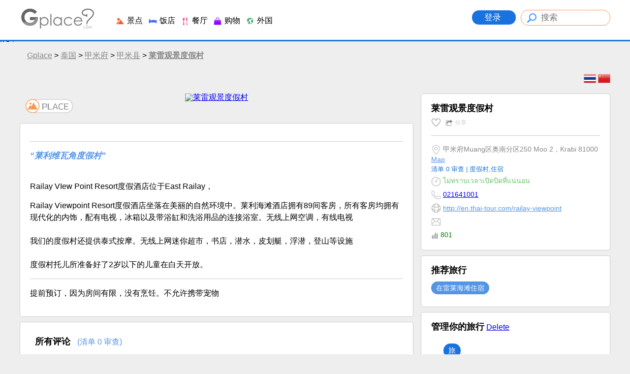

--- FILE ---
content_type: text/html
request_url: https://cn.gplace.com/146
body_size: 83504
content:
<!DOCTYPE html PUBLIC "-//W3C//DTD XHTML 1.0 Strict//EN" "http://www.w3.org/TR/xhtml1/DTD/xhtml1-strict.dtd">
<html xmlns="http://www.w3.org/1999/xhtml" xml:lang="th" lang="th">
<head>
	
	<meta http-equiv="Content-Type" content="text/html; charset=utf-8" />
	<meta name="viewport" content="width=device-width, initial-scale=1.0, maximum-scale=1.0, user-scalable=no">
	
	<title>莱利观点住宿住宿度假住宿住宿（莱利住宿VIew住宿点住宿度假村）住宿住宿 - 便宜的住宿预订！酒店住宿</title>
	<meta name="keywords" content=" 莱利观景台，莱利观景度假村，莱利观景度假村Agoda，莱利观景度假村，Pantip，莱利观景度假村，住宿，酒店">
	<meta name="description" content="莱利观点住宿住宿，住宿，住宿，住宿（莱利，住宿，住宿，住宿，住宿，住宿，度假村），住宿，酒店住宿">
	
	<meta name="author" content="Gplace" />
	<meta name="robots" content="index,follow" />
	<link rel="canonical" href="https://www.gplace.com/146" />
	
	
	<meta name="fb:app_id" property="fb:app_id" content="192465927554707" />
	<meta name="og:url" property="og:url" content="https://cn.gplace.com/146" />
	<meta name="og:title" property="og:title" content="莱利观点住宿住宿度假住宿住宿（莱利住宿VIew住宿点住宿度假村）住宿住宿 - 便宜的住宿预订！酒店住宿"/>
	<meta name="og:description" property="og:description" content="莱利观点住宿住宿，住宿，住宿，住宿（莱利，住宿，住宿，住宿，住宿，住宿，度假村），住宿，酒店住宿" />	
	<meta name="og:site_name" property="og:site_name" content="Gplace"/>
	<meta name="og:image" property="og:image" content="https://www.gplace.com/include/img_res/http://www.chuwab.com/images/hotel/1/10/1210/bimg_20160616142403.jpg"/>
	
	
	<link rel="SHORTCUT ICON" href="https://www.gplace.com/include/v2/img/favicon.png">
	<link rel="stylesheet" type="text/css" href="https://www.gplace.com/include/v2/css/main.css" />
	<link rel="stylesheet" type="text/css" href="https://www.gplace.com/include/v2/css/style.css?v=" />
	<link rel="stylesheet" type="text/css" href="https://www.gplace.com/include/v2/css/jquery-ui.css" />
	<link rel="stylesheet" type="text/css" href="https://www.gplace.com/include/v2/css/jquery.fancybox.css" />
	<link rel="stylesheet" type="text/css" href="https://www.gplace.com/include/v2/css/swiper.min.css" />

	<style type="text/css">
		.detail	ul {
			list-style: disc;
			margin-left: 25px;
			margin-top: 5px;
		}
		.detail p {
			margin: 15px 0;
		}
		.detail table {
			margin: 0 auto;
		}	
		.detail table,tr,th,td {
			border: 1px solid;
		}
		.detail th,td {
			padding: 5px 7px;	
		}
		.div_tb_dt {
			overflow-x: auto;
			-webkit-overflow-scrolling: touch;
		}
		.tour_cw {
			border: 1px solid #CCC;
			background-color: #FFF;
			-webkit-border-radius: 5px;
			-moz-border-radius: 5px;
			border-radius: 5px;
			padding: 20px;
			margin-top: 10px;	
		}
		.tour_cw img{
			width:340px;
			margin-bottom: 5px;
		}
	</style>
</head>
<body>
	
	<div id="header">
	<div class="header_a">
		<div class="header_b">
			<div style="float:left;">
				<!--<img src="https://www.gplace.com/include/v2/img/ribbon_for_victims_symbol.png" class="logo"/>-->
				<a href="https://cn.gplace.com/">
					<img src="https://www.gplace.com/include/v2/img/logo_gplace.png" alt="gplace" class="logo" style="filter: grayscale(100%);"/>
				</a>
			</div>
			<div class="menu_right">
									<a class="btn_login" href="https://cn.gplace.com/loginv2" rel="nofollow">
						登录					</a>
								
				<form method="get" action="https://cn.gplace.com/search" style="display: inline-block;">
					<input type="text" class="search_head" name="s" placeholder="搜索" value=""/>
				</form>
			</div>
			<div class="clear_div_mobile"></div>
			<div class="menu_link_header show_pc" style="float:left;margin-left:40px;padding-top:5px;">
				<ul>
					<li>
						<a href="javascript:void(0)" class="menu_c" id="1">
							<img src="https://www.gplace.com/include/v2/img/icon-cat/3.png"/>
							景点						</a>
					</li>
					<li>
						<a href="javascript:void(0)" class="menu_c" id="2">
							<img src="https://www.gplace.com/include/v2/img/icon-cat/4.png"/>
							饭店						</a>
					</li>
					<li>
						<a href="javascript:void(0)" class="menu_c" id="3">
							<img src="https://www.gplace.com/include/v2/img/icon-cat/1.png"/>
							餐厅						</a>
					</li>
					<li>
						<a href="javascript:void(0)" class="menu_c" id="4">
							<img src="https://www.gplace.com/include/v2/img/icon-cat/5.png"/>
							购物						</a>
					</li>
					<li>
						<a href="javascript:void(0)" class="menu_c" id="5">
							<img src="https://www.gplace.com/include/v2/img/icon-cat/2.png"/>
							外国						</a>
					</li>
					<!--
					<li>
						<a href="https://cn.gplace.com/blog">
							<img src="https://www.gplace.com/include/v2/img/icon-cat/6.png"/>
							博客						</a>
					</li>
					-->
					<li class="placenear" style="display:none;">
						<a href="https://cn.gplace.com/placenear" class="placenearurl">
							<img src="https://www.gplace.com/include/v2/img/icon/icon_gplace_address.png"/>
							附近的地方						</a>
					</li>
				</ul>
			</div>
			<div class="menu_link_header show_mobile" style="float:left;margin-left:10px;padding-top:5px;">
				<ul>
					<li>
						<a href="javascript:void(0)" class="menu_c" id="1">
							<img src="https://www.gplace.com/include/v2/img/icon-cat/11.png" style="width: 33px;">
						</a>
					</li>
					<li>
						<a href="javascript:void(0)" class="menu_c" id="2">
							<img src="https://www.gplace.com/include/v2/img/icon-cat/22.png" style="width: 33px;">
						</a>
					</li>
					<li>
						<a href="javascript:void(0)" class="menu_c" id="3">
							<img src="https://www.gplace.com/include/v2/img/icon-cat/33.png" style="width: 33px;">
						</a>
					</li>
					<li>
						<a href="javascript:void(0)" class="menu_c" id="4">
							<img src="https://www.gplace.com/include/v2/img/icon-cat/44.png" style="width: 33px;">
						</a>
					</li>
					<li>
						<a href="javascript:void(0)" class="menu_c" id="5">
							<img src="https://www.gplace.com/include/v2/img/icon-cat/55.png" style="width: 33px;">
						</a>
					</li>
					<li>
						<a href="https://cn.gplace.com/blog">
							<img src="https://www.gplace.com/include/v2/img/icon-cat/66.png" style="width: 30px;">
						</a>
					</li>
					<li class="placenear" style="display:none;">
						<a href="https://cn.gplace.com/placenear" class="placenearurl">
							<img src="https://www.gplace.com/include/v2/img/icon/icon_gplace_address.png" style="width: 30px;">
						</a>
					</li>
					<li class="placenear" style="display:none;">
						<a href="https://cn.gplace.com/placenear" class="gasnearurl">
							<img src="https://www.gplace.com/include/v2/img/icon-cat/gas.png" style="width: 30px;">
						</a>
					</li>
				</ul>
			</div>
			
			<div class="clear"></div>
			
						<div class="menu menu-1">
				<img src="https://www.gplace.com/include/v2/img/arrowup.png" alt="" class="lang_arrowup"/>
																					<div class="item_part_cat">
							<h4>北部</h4>
							<ul>
																	<li style="float:left;"><a href="https://cn.gplace.com/p8-南奔/36" title="南奔">南奔</a></li>
																	<li style="float:left;"><a href="https://cn.gplace.com/p7-南邦府/36" title="南邦府">南邦府</a></li>
																	<li style="float:left;"><a href="https://cn.gplace.com/p5-帕/36" title="帕">帕</a></li>
																	<li style="float:left;"><a href="https://cn.gplace.com/p4-帕尧/36" title="帕尧">帕尧</a></li>
																	<li style="float:left;"><a href="https://cn.gplace.com/p37-披集/36" title="披集">披集</a></li>
																	<li style="float:left;"><a href="https://cn.gplace.com/p3-楠府/36" title="楠府">楠府</a></li>
																	<li style="float:left;"><a href="https://cn.gplace.com/p1-清莱府/36" title="清莱府">清莱府</a></li>
																	<li style="float:left;"><a href="https://cn.gplace.com/p2-清迈府/36" title="清迈府">清迈府</a></li>
																	<li style="float:left;"><a href="https://cn.gplace.com/p6-湄宏顺府/36" title="湄宏顺府">湄宏顺府</a></li>
																	<li style="float:left;"><a href="https://cn.gplace.com/p29-甘烹碧府/36" title="甘烹碧府">甘烹碧府</a></li>
																	<li style="float:left;"><a href="https://cn.gplace.com/p38-皮沙努洛克省/36" title="皮沙努洛克省">皮沙努洛克省</a></li>
																	<li style="float:left;"><a href="https://cn.gplace.com/p39-碧差汶/36" title="碧差汶">碧差汶</a></li>
																	<li style="float:left;"><a href="https://cn.gplace.com/p9-程逸/36" title="程逸">程逸</a></li>
																	<li style="float:left;"><a href="https://cn.gplace.com/p45-素可泰/36" title="素可泰">素可泰</a></li>
																	<li style="float:left;"><a href="https://cn.gplace.com/p58-达府/36" title="达府">达府</a></li>
																	<li style="float:left;"><a href="https://cn.gplace.com/p33-那空沙旺/36" title="那空沙旺">那空沙旺</a></li>
															</ul>
						</div>
												<div class="item_part_cat">
							<h4>东北</h4>
							<ul>
																	<li style="float:left;"><a href="https://cn.gplace.com/p27-乌汶府/36" title="乌汶府">乌汶府</a></li>
																	<li style="float:left;"><a href="https://cn.gplace.com/p26-乌隆他尼府/36" title="乌隆他尼府">乌隆他尼府</a></li>
																	<li style="float:left;"><a href="https://cn.gplace.com/p10-加拉信/36" title="加拉信">加拉信</a></li>
																	<li style="float:left;"><a href="https://cn.gplace.com/p14-呵叻/36" title="呵叻">呵叻</a></li>
																	<li style="float:left;"><a href="https://cn.gplace.com/p23-四色菊/36" title="四色菊">四色菊</a></li>
																	<li style="float:left;"><a href="https://cn.gplace.com/p11-孔敬/36" title="孔敬">孔敬</a></li>
																	<li style="float:left;"><a href="https://cn.gplace.com/p28-安纳乍能府/36" title="安纳乍能府">安纳乍能府</a></li>
																	<li style="float:left;"><a href="https://cn.gplace.com/p24-廊开府/36" title="廊开府">廊开府</a></li>
																	<li style="float:left;"><a href="https://cn.gplace.com/p25-廊磨喃蒲府/36" title="廊磨喃蒲府">廊磨喃蒲府</a></li>
																	<li style="float:left;"><a href="https://cn.gplace.com/p15-武里南/36" title="武里南">武里南</a></li>
																	<li style="float:left;"><a href="https://cn.gplace.com/p77-汶干府/36" title="汶干府">汶干府</a></li>
																	<li style="float:left;"><a href="https://cn.gplace.com/p21-沙功那空/36" title="沙功那空">沙功那空</a></li>
																	<li style="float:left;"><a href="https://cn.gplace.com/p12-猜也蓬/36" title="猜也蓬">猜也蓬</a></li>
																	<li style="float:left;"><a href="https://cn.gplace.com/p16-玛哈沙拉堪/36" title="玛哈沙拉堪">玛哈沙拉堪</a></li>
																	<li style="float:left;"><a href="https://cn.gplace.com/p18-益梭通/36" title="益梭通">益梭通</a></li>
																	<li style="float:left;"><a href="https://cn.gplace.com/p22-素林府/36" title="素林府">素林府</a></li>
																	<li style="float:left;"><a href="https://cn.gplace.com/p19-罗逸/36" title="罗逸">罗逸</a></li>
																	<li style="float:left;"><a href="https://cn.gplace.com/p17-莫拉限/36" title="莫拉限">莫拉限</a></li>
																	<li style="float:left;"><a href="https://cn.gplace.com/p13-那空帕农/36" title="那空帕农">那空帕农</a></li>
																	<li style="float:left;"><a href="https://cn.gplace.com/p20-黎府/36" title="黎府">黎府</a></li>
															</ul>
						</div>
												<div class="item_part_cat">
							<h4>中部</h4>
							<ul>
																	<li style="float:left;"><a href="https://cn.gplace.com/p49-乌泰他尼府/36" title="乌泰他尼府">乌泰他尼府</a></li>
																	<li style="float:left;"><a href="https://cn.gplace.com/p59-佛丕府/36" title="佛丕府">佛丕府</a></li>
																	<li style="float:left;"><a href="https://cn.gplace.com/p32-佛统/36" title="佛统">佛统</a></li>
																	<li style="float:left;"><a href="https://cn.gplace.com/p44-信武里府/36" title="信武里府">信武里府</a></li>
																	<li style="float:left;"><a href="https://cn.gplace.com/p51-北柳府/36" title="北柳府">北柳府</a></li>
																	<li style="float:left;"><a href="https://cn.gplace.com/p41-北榄府/36" title="北榄府">北榄府</a></li>
																	<li style="float:left;"><a href="https://cn.gplace.com/p57-北碧府/36" title="北碧府">北碧府</a></li>
																	<li style="float:left;"><a href="https://cn.gplace.com/p40-华富里/36" title="华富里">华富里</a></li>
																	<li style="float:left;"><a href="https://cn.gplace.com/p60-叻丕府/36" title="叻丕府">叻丕府</a></li>
																	<li style="float:left;"><a href="https://cn.gplace.com/p42-夜功府/36" title="夜功府">夜功府</a></li>
																	<li style="float:left;"><a href="https://cn.gplace.com/p36-大城府/36" title="大城府">大城府</a></li>
																	<li style="float:left;"><a href="https://cn.gplace.com/p35-巴吞他尼/36" title="巴吞他尼">巴吞他尼</a></li>
																	<li style="float:left;"><a href="https://cn.gplace.com/p54-巴真府/36" title="巴真府">巴真府</a></li>
																	<li style="float:left;"><a href="https://cn.gplace.com/p34-暖武里/36" title="暖武里">暖武里</a></li>
																	<li style="float:left;"><a href="https://cn.gplace.com/p76-曼谷/36" title="曼谷">曼谷</a></li>
																	<li style="float:left;"><a href="https://cn.gplace.com/p47-沙拉武里府/36" title="沙拉武里府">沙拉武里府</a></li>
																	<li style="float:left;"><a href="https://cn.gplace.com/p56-沙缴府/36" title="沙缴府">沙缴府</a></li>
																	<li style="float:left;"><a href="https://cn.gplace.com/p30-猜纳府/36" title="猜纳府">猜纳府</a></li>
																	<li style="float:left;"><a href="https://cn.gplace.com/p61-班武里府/36" title="班武里府">班武里府</a></li>
																	<li style="float:left;"><a href="https://cn.gplace.com/p46-素攀武里府/36" title="素攀武里府">素攀武里府</a></li>
																	<li style="float:left;"><a href="https://cn.gplace.com/p48-红统府/36" title="红统府">红统府</a></li>
																	<li style="float:left;"><a href="https://cn.gplace.com/p31-那空那育/36" title="那空那育">那空那育</a></li>
																	<li style="float:left;"><a href="https://cn.gplace.com/p43-龙仔厝府/36" title="龙仔厝府">龙仔厝府</a></li>
															</ul>
						</div>
												<div class="item_part_cat">
							<h4>东部</h4>
							<ul>
																	<li style="float:left;"><a href="https://cn.gplace.com/p50-尖竹汶府/36" title="尖竹汶府">尖竹汶府</a></li>
																	<li style="float:left;"><a href="https://cn.gplace.com/p52-春武里府/36" title="春武里府">春武里府</a></li>
																	<li style="float:left;"><a href="https://cn.gplace.com/p55-罗勇府/36" title="罗勇府">罗勇府</a></li>
																	<li style="float:left;"><a href="https://cn.gplace.com/p53-达叻府/36" title="达叻府">达叻府</a></li>
															</ul>
						</div>
												<div class="item_part_cat">
							<h4>南部</h4>
							<ul>
																	<li style="float:left;"><a href="https://cn.gplace.com/p69-博他仑府/36" title="博他仑府">博他仑府</a></li>
																	<li style="float:left;"><a href="https://cn.gplace.com/p73-宋卡府/36" title="宋卡府">宋卡府</a></li>
																	<li style="float:left;"><a href="https://cn.gplace.com/p67-巴达尼府/36" title="巴达尼府">巴达尼府</a></li>
																	<li style="float:left;"><a href="https://cn.gplace.com/p75-惹拉府/36" title="惹拉府">惹拉府</a></li>
																	<li style="float:left;"><a href="https://cn.gplace.com/p71-拉廊/36" title="拉廊">拉廊</a></li>
																	<li style="float:left;"><a href="https://cn.gplace.com/p68-攀牙府/36" title="攀牙府">攀牙府</a></li>
																	<li style="float:left;"><a href="https://cn.gplace.com/p63-春蓬府/36" title="春蓬府">春蓬府</a></li>
																	<li style="float:left;"><a href="https://cn.gplace.com/p70-普吉/36" title="普吉">普吉</a></li>
																	<li style="float:left;"><a href="https://cn.gplace.com/p72-沙敦/36" title="沙敦">沙敦</a></li>
																	<li style="float:left;"><a href="https://cn.gplace.com/p65-洛坤府/36" title="洛坤府">洛坤府</a></li>
																	<li style="float:left;"><a href="https://cn.gplace.com/p62-甲米府/36" title="甲米府">甲米府</a></li>
																	<li style="float:left;"><a href="https://cn.gplace.com/p74-素叻他尼府/36" title="素叻他尼府">素叻他尼府</a></li>
																	<li style="float:left;"><a href="https://cn.gplace.com/p64-董里府/36" title="董里府">董里府</a></li>
																	<li style="float:left;"><a href="https://cn.gplace.com/p66-那拉提瓦府/36" title="那拉提瓦府">那拉提瓦府</a></li>
															</ul>
						</div>
																			<div class="clear"></div>
			</div>
						<div class="menu menu-2">
				<img src="https://www.gplace.com/include/v2/img/arrowup.png" alt="" class="lang_arrowup"/>
																					<div class="item_part_cat">
							<h4>北部</h4>
							<ul>
																	<li style="float:left;"><a href="https://cn.gplace.com/p8-南奔/37" title="南奔">南奔</a></li>
																	<li style="float:left;"><a href="https://cn.gplace.com/p7-南邦府/37" title="南邦府">南邦府</a></li>
																	<li style="float:left;"><a href="https://cn.gplace.com/p5-帕/37" title="帕">帕</a></li>
																	<li style="float:left;"><a href="https://cn.gplace.com/p4-帕尧/37" title="帕尧">帕尧</a></li>
																	<li style="float:left;"><a href="https://cn.gplace.com/p37-披集/37" title="披集">披集</a></li>
																	<li style="float:left;"><a href="https://cn.gplace.com/p3-楠府/37" title="楠府">楠府</a></li>
																	<li style="float:left;"><a href="https://cn.gplace.com/p1-清莱府/37" title="清莱府">清莱府</a></li>
																	<li style="float:left;"><a href="https://cn.gplace.com/p2-清迈府/37" title="清迈府">清迈府</a></li>
																	<li style="float:left;"><a href="https://cn.gplace.com/p6-湄宏顺府/37" title="湄宏顺府">湄宏顺府</a></li>
																	<li style="float:left;"><a href="https://cn.gplace.com/p29-甘烹碧府/37" title="甘烹碧府">甘烹碧府</a></li>
																	<li style="float:left;"><a href="https://cn.gplace.com/p38-皮沙努洛克省/37" title="皮沙努洛克省">皮沙努洛克省</a></li>
																	<li style="float:left;"><a href="https://cn.gplace.com/p39-碧差汶/37" title="碧差汶">碧差汶</a></li>
																	<li style="float:left;"><a href="https://cn.gplace.com/p9-程逸/37" title="程逸">程逸</a></li>
																	<li style="float:left;"><a href="https://cn.gplace.com/p45-素可泰/37" title="素可泰">素可泰</a></li>
																	<li style="float:left;"><a href="https://cn.gplace.com/p58-达府/37" title="达府">达府</a></li>
																	<li style="float:left;"><a href="https://cn.gplace.com/p33-那空沙旺/37" title="那空沙旺">那空沙旺</a></li>
															</ul>
						</div>
												<div class="item_part_cat">
							<h4>东北</h4>
							<ul>
																	<li style="float:left;"><a href="https://cn.gplace.com/p27-乌汶府/37" title="乌汶府">乌汶府</a></li>
																	<li style="float:left;"><a href="https://cn.gplace.com/p26-乌隆他尼府/37" title="乌隆他尼府">乌隆他尼府</a></li>
																	<li style="float:left;"><a href="https://cn.gplace.com/p10-加拉信/37" title="加拉信">加拉信</a></li>
																	<li style="float:left;"><a href="https://cn.gplace.com/p14-呵叻/37" title="呵叻">呵叻</a></li>
																	<li style="float:left;"><a href="https://cn.gplace.com/p23-四色菊/37" title="四色菊">四色菊</a></li>
																	<li style="float:left;"><a href="https://cn.gplace.com/p11-孔敬/37" title="孔敬">孔敬</a></li>
																	<li style="float:left;"><a href="https://cn.gplace.com/p28-安纳乍能府/37" title="安纳乍能府">安纳乍能府</a></li>
																	<li style="float:left;"><a href="https://cn.gplace.com/p24-廊开府/37" title="廊开府">廊开府</a></li>
																	<li style="float:left;"><a href="https://cn.gplace.com/p25-廊磨喃蒲府/37" title="廊磨喃蒲府">廊磨喃蒲府</a></li>
																	<li style="float:left;"><a href="https://cn.gplace.com/p15-武里南/37" title="武里南">武里南</a></li>
																	<li style="float:left;"><a href="https://cn.gplace.com/p77-汶干府/37" title="汶干府">汶干府</a></li>
																	<li style="float:left;"><a href="https://cn.gplace.com/p21-沙功那空/37" title="沙功那空">沙功那空</a></li>
																	<li style="float:left;"><a href="https://cn.gplace.com/p12-猜也蓬/37" title="猜也蓬">猜也蓬</a></li>
																	<li style="float:left;"><a href="https://cn.gplace.com/p16-玛哈沙拉堪/37" title="玛哈沙拉堪">玛哈沙拉堪</a></li>
																	<li style="float:left;"><a href="https://cn.gplace.com/p18-益梭通/37" title="益梭通">益梭通</a></li>
																	<li style="float:left;"><a href="https://cn.gplace.com/p22-素林府/37" title="素林府">素林府</a></li>
																	<li style="float:left;"><a href="https://cn.gplace.com/p19-罗逸/37" title="罗逸">罗逸</a></li>
																	<li style="float:left;"><a href="https://cn.gplace.com/p17-莫拉限/37" title="莫拉限">莫拉限</a></li>
																	<li style="float:left;"><a href="https://cn.gplace.com/p13-那空帕农/37" title="那空帕农">那空帕农</a></li>
																	<li style="float:left;"><a href="https://cn.gplace.com/p20-黎府/37" title="黎府">黎府</a></li>
															</ul>
						</div>
												<div class="item_part_cat">
							<h4>中部</h4>
							<ul>
																	<li style="float:left;"><a href="https://cn.gplace.com/p49-乌泰他尼府/37" title="乌泰他尼府">乌泰他尼府</a></li>
																	<li style="float:left;"><a href="https://cn.gplace.com/p59-佛丕府/37" title="佛丕府">佛丕府</a></li>
																	<li style="float:left;"><a href="https://cn.gplace.com/p32-佛统/37" title="佛统">佛统</a></li>
																	<li style="float:left;"><a href="https://cn.gplace.com/p44-信武里府/37" title="信武里府">信武里府</a></li>
																	<li style="float:left;"><a href="https://cn.gplace.com/p51-北柳府/37" title="北柳府">北柳府</a></li>
																	<li style="float:left;"><a href="https://cn.gplace.com/p41-北榄府/37" title="北榄府">北榄府</a></li>
																	<li style="float:left;"><a href="https://cn.gplace.com/p57-北碧府/37" title="北碧府">北碧府</a></li>
																	<li style="float:left;"><a href="https://cn.gplace.com/p40-华富里/37" title="华富里">华富里</a></li>
																	<li style="float:left;"><a href="https://cn.gplace.com/p60-叻丕府/37" title="叻丕府">叻丕府</a></li>
																	<li style="float:left;"><a href="https://cn.gplace.com/p42-夜功府/37" title="夜功府">夜功府</a></li>
																	<li style="float:left;"><a href="https://cn.gplace.com/p36-大城府/37" title="大城府">大城府</a></li>
																	<li style="float:left;"><a href="https://cn.gplace.com/p35-巴吞他尼/37" title="巴吞他尼">巴吞他尼</a></li>
																	<li style="float:left;"><a href="https://cn.gplace.com/p54-巴真府/37" title="巴真府">巴真府</a></li>
																	<li style="float:left;"><a href="https://cn.gplace.com/p34-暖武里/37" title="暖武里">暖武里</a></li>
																	<li style="float:left;"><a href="https://cn.gplace.com/p76-曼谷/37" title="曼谷">曼谷</a></li>
																	<li style="float:left;"><a href="https://cn.gplace.com/p47-沙拉武里府/37" title="沙拉武里府">沙拉武里府</a></li>
																	<li style="float:left;"><a href="https://cn.gplace.com/p56-沙缴府/37" title="沙缴府">沙缴府</a></li>
																	<li style="float:left;"><a href="https://cn.gplace.com/p30-猜纳府/37" title="猜纳府">猜纳府</a></li>
																	<li style="float:left;"><a href="https://cn.gplace.com/p61-班武里府/37" title="班武里府">班武里府</a></li>
																	<li style="float:left;"><a href="https://cn.gplace.com/p46-素攀武里府/37" title="素攀武里府">素攀武里府</a></li>
																	<li style="float:left;"><a href="https://cn.gplace.com/p48-红统府/37" title="红统府">红统府</a></li>
																	<li style="float:left;"><a href="https://cn.gplace.com/p31-那空那育/37" title="那空那育">那空那育</a></li>
																	<li style="float:left;"><a href="https://cn.gplace.com/p43-龙仔厝府/37" title="龙仔厝府">龙仔厝府</a></li>
															</ul>
						</div>
												<div class="item_part_cat">
							<h4>东部</h4>
							<ul>
																	<li style="float:left;"><a href="https://cn.gplace.com/p50-尖竹汶府/37" title="尖竹汶府">尖竹汶府</a></li>
																	<li style="float:left;"><a href="https://cn.gplace.com/p52-春武里府/37" title="春武里府">春武里府</a></li>
																	<li style="float:left;"><a href="https://cn.gplace.com/p55-罗勇府/37" title="罗勇府">罗勇府</a></li>
																	<li style="float:left;"><a href="https://cn.gplace.com/p53-达叻府/37" title="达叻府">达叻府</a></li>
															</ul>
						</div>
												<div class="item_part_cat">
							<h4>南部</h4>
							<ul>
																	<li style="float:left;"><a href="https://cn.gplace.com/p69-博他仑府/37" title="博他仑府">博他仑府</a></li>
																	<li style="float:left;"><a href="https://cn.gplace.com/p73-宋卡府/37" title="宋卡府">宋卡府</a></li>
																	<li style="float:left;"><a href="https://cn.gplace.com/p67-巴达尼府/37" title="巴达尼府">巴达尼府</a></li>
																	<li style="float:left;"><a href="https://cn.gplace.com/p75-惹拉府/37" title="惹拉府">惹拉府</a></li>
																	<li style="float:left;"><a href="https://cn.gplace.com/p71-拉廊/37" title="拉廊">拉廊</a></li>
																	<li style="float:left;"><a href="https://cn.gplace.com/p68-攀牙府/37" title="攀牙府">攀牙府</a></li>
																	<li style="float:left;"><a href="https://cn.gplace.com/p63-春蓬府/37" title="春蓬府">春蓬府</a></li>
																	<li style="float:left;"><a href="https://cn.gplace.com/p70-普吉/37" title="普吉">普吉</a></li>
																	<li style="float:left;"><a href="https://cn.gplace.com/p72-沙敦/37" title="沙敦">沙敦</a></li>
																	<li style="float:left;"><a href="https://cn.gplace.com/p65-洛坤府/37" title="洛坤府">洛坤府</a></li>
																	<li style="float:left;"><a href="https://cn.gplace.com/p62-甲米府/37" title="甲米府">甲米府</a></li>
																	<li style="float:left;"><a href="https://cn.gplace.com/p74-素叻他尼府/37" title="素叻他尼府">素叻他尼府</a></li>
																	<li style="float:left;"><a href="https://cn.gplace.com/p64-董里府/37" title="董里府">董里府</a></li>
																	<li style="float:left;"><a href="https://cn.gplace.com/p66-那拉提瓦府/37" title="那拉提瓦府">那拉提瓦府</a></li>
															</ul>
						</div>
																			<div class="clear"></div>
			</div>
						<div class="menu menu-3">
				<img src="https://www.gplace.com/include/v2/img/arrowup.png" alt="" class="lang_arrowup"/>
																					<div class="item_part_cat">
							<h4>北部</h4>
							<ul>
																	<li style="float:left;"><a href="https://cn.gplace.com/p8-南奔/38" title="南奔">南奔</a></li>
																	<li style="float:left;"><a href="https://cn.gplace.com/p7-南邦府/38" title="南邦府">南邦府</a></li>
																	<li style="float:left;"><a href="https://cn.gplace.com/p5-帕/38" title="帕">帕</a></li>
																	<li style="float:left;"><a href="https://cn.gplace.com/p4-帕尧/38" title="帕尧">帕尧</a></li>
																	<li style="float:left;"><a href="https://cn.gplace.com/p37-披集/38" title="披集">披集</a></li>
																	<li style="float:left;"><a href="https://cn.gplace.com/p3-楠府/38" title="楠府">楠府</a></li>
																	<li style="float:left;"><a href="https://cn.gplace.com/p1-清莱府/38" title="清莱府">清莱府</a></li>
																	<li style="float:left;"><a href="https://cn.gplace.com/p2-清迈府/38" title="清迈府">清迈府</a></li>
																	<li style="float:left;"><a href="https://cn.gplace.com/p6-湄宏顺府/38" title="湄宏顺府">湄宏顺府</a></li>
																	<li style="float:left;"><a href="https://cn.gplace.com/p29-甘烹碧府/38" title="甘烹碧府">甘烹碧府</a></li>
																	<li style="float:left;"><a href="https://cn.gplace.com/p38-皮沙努洛克省/38" title="皮沙努洛克省">皮沙努洛克省</a></li>
																	<li style="float:left;"><a href="https://cn.gplace.com/p39-碧差汶/38" title="碧差汶">碧差汶</a></li>
																	<li style="float:left;"><a href="https://cn.gplace.com/p9-程逸/38" title="程逸">程逸</a></li>
																	<li style="float:left;"><a href="https://cn.gplace.com/p45-素可泰/38" title="素可泰">素可泰</a></li>
																	<li style="float:left;"><a href="https://cn.gplace.com/p58-达府/38" title="达府">达府</a></li>
																	<li style="float:left;"><a href="https://cn.gplace.com/p33-那空沙旺/38" title="那空沙旺">那空沙旺</a></li>
															</ul>
						</div>
												<div class="item_part_cat">
							<h4>东北</h4>
							<ul>
																	<li style="float:left;"><a href="https://cn.gplace.com/p27-乌汶府/38" title="乌汶府">乌汶府</a></li>
																	<li style="float:left;"><a href="https://cn.gplace.com/p26-乌隆他尼府/38" title="乌隆他尼府">乌隆他尼府</a></li>
																	<li style="float:left;"><a href="https://cn.gplace.com/p10-加拉信/38" title="加拉信">加拉信</a></li>
																	<li style="float:left;"><a href="https://cn.gplace.com/p14-呵叻/38" title="呵叻">呵叻</a></li>
																	<li style="float:left;"><a href="https://cn.gplace.com/p23-四色菊/38" title="四色菊">四色菊</a></li>
																	<li style="float:left;"><a href="https://cn.gplace.com/p11-孔敬/38" title="孔敬">孔敬</a></li>
																	<li style="float:left;"><a href="https://cn.gplace.com/p28-安纳乍能府/38" title="安纳乍能府">安纳乍能府</a></li>
																	<li style="float:left;"><a href="https://cn.gplace.com/p24-廊开府/38" title="廊开府">廊开府</a></li>
																	<li style="float:left;"><a href="https://cn.gplace.com/p25-廊磨喃蒲府/38" title="廊磨喃蒲府">廊磨喃蒲府</a></li>
																	<li style="float:left;"><a href="https://cn.gplace.com/p15-武里南/38" title="武里南">武里南</a></li>
																	<li style="float:left;"><a href="https://cn.gplace.com/p77-汶干府/38" title="汶干府">汶干府</a></li>
																	<li style="float:left;"><a href="https://cn.gplace.com/p21-沙功那空/38" title="沙功那空">沙功那空</a></li>
																	<li style="float:left;"><a href="https://cn.gplace.com/p12-猜也蓬/38" title="猜也蓬">猜也蓬</a></li>
																	<li style="float:left;"><a href="https://cn.gplace.com/p16-玛哈沙拉堪/38" title="玛哈沙拉堪">玛哈沙拉堪</a></li>
																	<li style="float:left;"><a href="https://cn.gplace.com/p18-益梭通/38" title="益梭通">益梭通</a></li>
																	<li style="float:left;"><a href="https://cn.gplace.com/p22-素林府/38" title="素林府">素林府</a></li>
																	<li style="float:left;"><a href="https://cn.gplace.com/p19-罗逸/38" title="罗逸">罗逸</a></li>
																	<li style="float:left;"><a href="https://cn.gplace.com/p17-莫拉限/38" title="莫拉限">莫拉限</a></li>
																	<li style="float:left;"><a href="https://cn.gplace.com/p13-那空帕农/38" title="那空帕农">那空帕农</a></li>
																	<li style="float:left;"><a href="https://cn.gplace.com/p20-黎府/38" title="黎府">黎府</a></li>
															</ul>
						</div>
												<div class="item_part_cat">
							<h4>中部</h4>
							<ul>
																	<li style="float:left;"><a href="https://cn.gplace.com/p49-乌泰他尼府/38" title="乌泰他尼府">乌泰他尼府</a></li>
																	<li style="float:left;"><a href="https://cn.gplace.com/p59-佛丕府/38" title="佛丕府">佛丕府</a></li>
																	<li style="float:left;"><a href="https://cn.gplace.com/p32-佛统/38" title="佛统">佛统</a></li>
																	<li style="float:left;"><a href="https://cn.gplace.com/p44-信武里府/38" title="信武里府">信武里府</a></li>
																	<li style="float:left;"><a href="https://cn.gplace.com/p51-北柳府/38" title="北柳府">北柳府</a></li>
																	<li style="float:left;"><a href="https://cn.gplace.com/p41-北榄府/38" title="北榄府">北榄府</a></li>
																	<li style="float:left;"><a href="https://cn.gplace.com/p57-北碧府/38" title="北碧府">北碧府</a></li>
																	<li style="float:left;"><a href="https://cn.gplace.com/p40-华富里/38" title="华富里">华富里</a></li>
																	<li style="float:left;"><a href="https://cn.gplace.com/p60-叻丕府/38" title="叻丕府">叻丕府</a></li>
																	<li style="float:left;"><a href="https://cn.gplace.com/p42-夜功府/38" title="夜功府">夜功府</a></li>
																	<li style="float:left;"><a href="https://cn.gplace.com/p36-大城府/38" title="大城府">大城府</a></li>
																	<li style="float:left;"><a href="https://cn.gplace.com/p35-巴吞他尼/38" title="巴吞他尼">巴吞他尼</a></li>
																	<li style="float:left;"><a href="https://cn.gplace.com/p54-巴真府/38" title="巴真府">巴真府</a></li>
																	<li style="float:left;"><a href="https://cn.gplace.com/p34-暖武里/38" title="暖武里">暖武里</a></li>
																	<li style="float:left;"><a href="https://cn.gplace.com/p76-曼谷/38" title="曼谷">曼谷</a></li>
																	<li style="float:left;"><a href="https://cn.gplace.com/p47-沙拉武里府/38" title="沙拉武里府">沙拉武里府</a></li>
																	<li style="float:left;"><a href="https://cn.gplace.com/p56-沙缴府/38" title="沙缴府">沙缴府</a></li>
																	<li style="float:left;"><a href="https://cn.gplace.com/p30-猜纳府/38" title="猜纳府">猜纳府</a></li>
																	<li style="float:left;"><a href="https://cn.gplace.com/p61-班武里府/38" title="班武里府">班武里府</a></li>
																	<li style="float:left;"><a href="https://cn.gplace.com/p46-素攀武里府/38" title="素攀武里府">素攀武里府</a></li>
																	<li style="float:left;"><a href="https://cn.gplace.com/p48-红统府/38" title="红统府">红统府</a></li>
																	<li style="float:left;"><a href="https://cn.gplace.com/p31-那空那育/38" title="那空那育">那空那育</a></li>
																	<li style="float:left;"><a href="https://cn.gplace.com/p43-龙仔厝府/38" title="龙仔厝府">龙仔厝府</a></li>
															</ul>
						</div>
												<div class="item_part_cat">
							<h4>东部</h4>
							<ul>
																	<li style="float:left;"><a href="https://cn.gplace.com/p50-尖竹汶府/38" title="尖竹汶府">尖竹汶府</a></li>
																	<li style="float:left;"><a href="https://cn.gplace.com/p52-春武里府/38" title="春武里府">春武里府</a></li>
																	<li style="float:left;"><a href="https://cn.gplace.com/p55-罗勇府/38" title="罗勇府">罗勇府</a></li>
																	<li style="float:left;"><a href="https://cn.gplace.com/p53-达叻府/38" title="达叻府">达叻府</a></li>
															</ul>
						</div>
												<div class="item_part_cat">
							<h4>南部</h4>
							<ul>
																	<li style="float:left;"><a href="https://cn.gplace.com/p69-博他仑府/38" title="博他仑府">博他仑府</a></li>
																	<li style="float:left;"><a href="https://cn.gplace.com/p73-宋卡府/38" title="宋卡府">宋卡府</a></li>
																	<li style="float:left;"><a href="https://cn.gplace.com/p67-巴达尼府/38" title="巴达尼府">巴达尼府</a></li>
																	<li style="float:left;"><a href="https://cn.gplace.com/p75-惹拉府/38" title="惹拉府">惹拉府</a></li>
																	<li style="float:left;"><a href="https://cn.gplace.com/p71-拉廊/38" title="拉廊">拉廊</a></li>
																	<li style="float:left;"><a href="https://cn.gplace.com/p68-攀牙府/38" title="攀牙府">攀牙府</a></li>
																	<li style="float:left;"><a href="https://cn.gplace.com/p63-春蓬府/38" title="春蓬府">春蓬府</a></li>
																	<li style="float:left;"><a href="https://cn.gplace.com/p70-普吉/38" title="普吉">普吉</a></li>
																	<li style="float:left;"><a href="https://cn.gplace.com/p72-沙敦/38" title="沙敦">沙敦</a></li>
																	<li style="float:left;"><a href="https://cn.gplace.com/p65-洛坤府/38" title="洛坤府">洛坤府</a></li>
																	<li style="float:left;"><a href="https://cn.gplace.com/p62-甲米府/38" title="甲米府">甲米府</a></li>
																	<li style="float:left;"><a href="https://cn.gplace.com/p74-素叻他尼府/38" title="素叻他尼府">素叻他尼府</a></li>
																	<li style="float:left;"><a href="https://cn.gplace.com/p64-董里府/38" title="董里府">董里府</a></li>
																	<li style="float:left;"><a href="https://cn.gplace.com/p66-那拉提瓦府/38" title="那拉提瓦府">那拉提瓦府</a></li>
															</ul>
						</div>
																			<div class="clear"></div>
			</div>
						<div class="menu menu-4">
				<img src="https://www.gplace.com/include/v2/img/arrowup.png" alt="" class="lang_arrowup"/>
																					<div class="item_part_cat">
							<h4>北部</h4>
							<ul>
																	<li style="float:left;"><a href="https://cn.gplace.com/p8-南奔/39" title="南奔">南奔</a></li>
																	<li style="float:left;"><a href="https://cn.gplace.com/p7-南邦府/39" title="南邦府">南邦府</a></li>
																	<li style="float:left;"><a href="https://cn.gplace.com/p5-帕/39" title="帕">帕</a></li>
																	<li style="float:left;"><a href="https://cn.gplace.com/p4-帕尧/39" title="帕尧">帕尧</a></li>
																	<li style="float:left;"><a href="https://cn.gplace.com/p37-披集/39" title="披集">披集</a></li>
																	<li style="float:left;"><a href="https://cn.gplace.com/p3-楠府/39" title="楠府">楠府</a></li>
																	<li style="float:left;"><a href="https://cn.gplace.com/p1-清莱府/39" title="清莱府">清莱府</a></li>
																	<li style="float:left;"><a href="https://cn.gplace.com/p2-清迈府/39" title="清迈府">清迈府</a></li>
																	<li style="float:left;"><a href="https://cn.gplace.com/p6-湄宏顺府/39" title="湄宏顺府">湄宏顺府</a></li>
																	<li style="float:left;"><a href="https://cn.gplace.com/p29-甘烹碧府/39" title="甘烹碧府">甘烹碧府</a></li>
																	<li style="float:left;"><a href="https://cn.gplace.com/p38-皮沙努洛克省/39" title="皮沙努洛克省">皮沙努洛克省</a></li>
																	<li style="float:left;"><a href="https://cn.gplace.com/p39-碧差汶/39" title="碧差汶">碧差汶</a></li>
																	<li style="float:left;"><a href="https://cn.gplace.com/p9-程逸/39" title="程逸">程逸</a></li>
																	<li style="float:left;"><a href="https://cn.gplace.com/p45-素可泰/39" title="素可泰">素可泰</a></li>
																	<li style="float:left;"><a href="https://cn.gplace.com/p58-达府/39" title="达府">达府</a></li>
																	<li style="float:left;"><a href="https://cn.gplace.com/p33-那空沙旺/39" title="那空沙旺">那空沙旺</a></li>
															</ul>
						</div>
												<div class="item_part_cat">
							<h4>东北</h4>
							<ul>
																	<li style="float:left;"><a href="https://cn.gplace.com/p27-乌汶府/39" title="乌汶府">乌汶府</a></li>
																	<li style="float:left;"><a href="https://cn.gplace.com/p26-乌隆他尼府/39" title="乌隆他尼府">乌隆他尼府</a></li>
																	<li style="float:left;"><a href="https://cn.gplace.com/p10-加拉信/39" title="加拉信">加拉信</a></li>
																	<li style="float:left;"><a href="https://cn.gplace.com/p14-呵叻/39" title="呵叻">呵叻</a></li>
																	<li style="float:left;"><a href="https://cn.gplace.com/p23-四色菊/39" title="四色菊">四色菊</a></li>
																	<li style="float:left;"><a href="https://cn.gplace.com/p11-孔敬/39" title="孔敬">孔敬</a></li>
																	<li style="float:left;"><a href="https://cn.gplace.com/p28-安纳乍能府/39" title="安纳乍能府">安纳乍能府</a></li>
																	<li style="float:left;"><a href="https://cn.gplace.com/p24-廊开府/39" title="廊开府">廊开府</a></li>
																	<li style="float:left;"><a href="https://cn.gplace.com/p25-廊磨喃蒲府/39" title="廊磨喃蒲府">廊磨喃蒲府</a></li>
																	<li style="float:left;"><a href="https://cn.gplace.com/p15-武里南/39" title="武里南">武里南</a></li>
																	<li style="float:left;"><a href="https://cn.gplace.com/p77-汶干府/39" title="汶干府">汶干府</a></li>
																	<li style="float:left;"><a href="https://cn.gplace.com/p21-沙功那空/39" title="沙功那空">沙功那空</a></li>
																	<li style="float:left;"><a href="https://cn.gplace.com/p12-猜也蓬/39" title="猜也蓬">猜也蓬</a></li>
																	<li style="float:left;"><a href="https://cn.gplace.com/p16-玛哈沙拉堪/39" title="玛哈沙拉堪">玛哈沙拉堪</a></li>
																	<li style="float:left;"><a href="https://cn.gplace.com/p18-益梭通/39" title="益梭通">益梭通</a></li>
																	<li style="float:left;"><a href="https://cn.gplace.com/p22-素林府/39" title="素林府">素林府</a></li>
																	<li style="float:left;"><a href="https://cn.gplace.com/p19-罗逸/39" title="罗逸">罗逸</a></li>
																	<li style="float:left;"><a href="https://cn.gplace.com/p17-莫拉限/39" title="莫拉限">莫拉限</a></li>
																	<li style="float:left;"><a href="https://cn.gplace.com/p13-那空帕农/39" title="那空帕农">那空帕农</a></li>
																	<li style="float:left;"><a href="https://cn.gplace.com/p20-黎府/39" title="黎府">黎府</a></li>
															</ul>
						</div>
												<div class="item_part_cat">
							<h4>中部</h4>
							<ul>
																	<li style="float:left;"><a href="https://cn.gplace.com/p49-乌泰他尼府/39" title="乌泰他尼府">乌泰他尼府</a></li>
																	<li style="float:left;"><a href="https://cn.gplace.com/p59-佛丕府/39" title="佛丕府">佛丕府</a></li>
																	<li style="float:left;"><a href="https://cn.gplace.com/p32-佛统/39" title="佛统">佛统</a></li>
																	<li style="float:left;"><a href="https://cn.gplace.com/p44-信武里府/39" title="信武里府">信武里府</a></li>
																	<li style="float:left;"><a href="https://cn.gplace.com/p51-北柳府/39" title="北柳府">北柳府</a></li>
																	<li style="float:left;"><a href="https://cn.gplace.com/p41-北榄府/39" title="北榄府">北榄府</a></li>
																	<li style="float:left;"><a href="https://cn.gplace.com/p57-北碧府/39" title="北碧府">北碧府</a></li>
																	<li style="float:left;"><a href="https://cn.gplace.com/p40-华富里/39" title="华富里">华富里</a></li>
																	<li style="float:left;"><a href="https://cn.gplace.com/p60-叻丕府/39" title="叻丕府">叻丕府</a></li>
																	<li style="float:left;"><a href="https://cn.gplace.com/p42-夜功府/39" title="夜功府">夜功府</a></li>
																	<li style="float:left;"><a href="https://cn.gplace.com/p36-大城府/39" title="大城府">大城府</a></li>
																	<li style="float:left;"><a href="https://cn.gplace.com/p35-巴吞他尼/39" title="巴吞他尼">巴吞他尼</a></li>
																	<li style="float:left;"><a href="https://cn.gplace.com/p54-巴真府/39" title="巴真府">巴真府</a></li>
																	<li style="float:left;"><a href="https://cn.gplace.com/p34-暖武里/39" title="暖武里">暖武里</a></li>
																	<li style="float:left;"><a href="https://cn.gplace.com/p76-曼谷/39" title="曼谷">曼谷</a></li>
																	<li style="float:left;"><a href="https://cn.gplace.com/p47-沙拉武里府/39" title="沙拉武里府">沙拉武里府</a></li>
																	<li style="float:left;"><a href="https://cn.gplace.com/p56-沙缴府/39" title="沙缴府">沙缴府</a></li>
																	<li style="float:left;"><a href="https://cn.gplace.com/p30-猜纳府/39" title="猜纳府">猜纳府</a></li>
																	<li style="float:left;"><a href="https://cn.gplace.com/p61-班武里府/39" title="班武里府">班武里府</a></li>
																	<li style="float:left;"><a href="https://cn.gplace.com/p46-素攀武里府/39" title="素攀武里府">素攀武里府</a></li>
																	<li style="float:left;"><a href="https://cn.gplace.com/p48-红统府/39" title="红统府">红统府</a></li>
																	<li style="float:left;"><a href="https://cn.gplace.com/p31-那空那育/39" title="那空那育">那空那育</a></li>
																	<li style="float:left;"><a href="https://cn.gplace.com/p43-龙仔厝府/39" title="龙仔厝府">龙仔厝府</a></li>
															</ul>
						</div>
												<div class="item_part_cat">
							<h4>东部</h4>
							<ul>
																	<li style="float:left;"><a href="https://cn.gplace.com/p50-尖竹汶府/39" title="尖竹汶府">尖竹汶府</a></li>
																	<li style="float:left;"><a href="https://cn.gplace.com/p52-春武里府/39" title="春武里府">春武里府</a></li>
																	<li style="float:left;"><a href="https://cn.gplace.com/p55-罗勇府/39" title="罗勇府">罗勇府</a></li>
																	<li style="float:left;"><a href="https://cn.gplace.com/p53-达叻府/39" title="达叻府">达叻府</a></li>
															</ul>
						</div>
												<div class="item_part_cat">
							<h4>南部</h4>
							<ul>
																	<li style="float:left;"><a href="https://cn.gplace.com/p69-博他仑府/39" title="博他仑府">博他仑府</a></li>
																	<li style="float:left;"><a href="https://cn.gplace.com/p73-宋卡府/39" title="宋卡府">宋卡府</a></li>
																	<li style="float:left;"><a href="https://cn.gplace.com/p67-巴达尼府/39" title="巴达尼府">巴达尼府</a></li>
																	<li style="float:left;"><a href="https://cn.gplace.com/p75-惹拉府/39" title="惹拉府">惹拉府</a></li>
																	<li style="float:left;"><a href="https://cn.gplace.com/p71-拉廊/39" title="拉廊">拉廊</a></li>
																	<li style="float:left;"><a href="https://cn.gplace.com/p68-攀牙府/39" title="攀牙府">攀牙府</a></li>
																	<li style="float:left;"><a href="https://cn.gplace.com/p63-春蓬府/39" title="春蓬府">春蓬府</a></li>
																	<li style="float:left;"><a href="https://cn.gplace.com/p70-普吉/39" title="普吉">普吉</a></li>
																	<li style="float:left;"><a href="https://cn.gplace.com/p72-沙敦/39" title="沙敦">沙敦</a></li>
																	<li style="float:left;"><a href="https://cn.gplace.com/p65-洛坤府/39" title="洛坤府">洛坤府</a></li>
																	<li style="float:left;"><a href="https://cn.gplace.com/p62-甲米府/39" title="甲米府">甲米府</a></li>
																	<li style="float:left;"><a href="https://cn.gplace.com/p74-素叻他尼府/39" title="素叻他尼府">素叻他尼府</a></li>
																	<li style="float:left;"><a href="https://cn.gplace.com/p64-董里府/39" title="董里府">董里府</a></li>
																	<li style="float:left;"><a href="https://cn.gplace.com/p66-那拉提瓦府/39" title="那拉提瓦府">那拉提瓦府</a></li>
															</ul>
						</div>
																			<div class="clear"></div>
			</div>
						<div class="menu menu-5">
				<img src="https://www.gplace.com/include/v2/img/arrowup.png" alt="" class="lang_arrowup"/>
				<div class="item_country" style="line-height: 1.5;">
					<a href="https://cn.gplace.com/" title="泰国" rel="泰国">泰国</a>
					<a href="https://cn.gplace.com/switzerland" title="瑞士" rel="瑞士">瑞士</a>
					<a href="https://cn.gplace.com/korea" title="韩国" rel="韩国">韩国</a>
					<a href="https://cn.gplace.com/laos" title="老挝" rel="老挝">老挝</a>
					<a href="https://cn.gplace.com/myanmar" title="缅甸" rel="缅甸">缅甸</a>
					<a href="https://cn.gplace.com/america" title="美国" rel="美国">美国</a>
					<a href="https://cn.gplace.com/india" title="印度" rel="印度">印度</a>
					<a href="https://cn.gplace.com/bhutan" title="不丹" rel="不丹">不丹</a>
					<a href="https://cn.gplace.com/japan" title="日本" rel="日本">日本</a>
					<a href="https://cn.gplace.com/cambodia" title="柬埔寨" rel="柬埔寨">柬埔寨</a>
					<a href="https://cn.gplace.com/vietnam" title="越南" rel="越南">越南</a>
					<a href="https://cn.gplace.com/china" title="中国" rel="中国">中国</a>
					<a href="https://cn.gplace.com/nepal" title="尼泊尔" rel="尼泊尔">尼泊尔</a>
					<a href="https://cn.gplace.com/taiwan" title="台湾" rel="台湾">台湾</a>
					<a href="https://cn.gplace.com/malaysia" title="Malaysia" rel="Malaysia">Malaysia</a>
					<a href="https://cn.gplace.com/ireland" title="Ireland" rel="Ireland">Ireland</a>
					<a href="https://cn.gplace.com/england" title="United Kingdom" rel="United Kingdom">United Kingdom</a>
					<a href="https://cn.gplace.com/singapore" title="Singapore" rel="Singapore">Singapore</a>
				</div>
			</div>
		</div>
	</div>
</div>
<script type="text/javascript">
    var lang_sub_js = "cn";
</script>	
	<div id="content">
		<div class="breadcrumbs">
			<a href="https://cn.gplace.com/" title="Home">Gplace</a> >
			<a href="https://cn.gplace.com/thailand" title="泰国">泰国</a> >
			<a href="https://cn.gplace.com/p62-甲米府" title="甲米府">甲米府</a> >
			<a href="https://cn.gplace.com/d262-甲米县" title="甲米县">甲米县</a> >
			<b><a href="https://cn.gplace.com/146" title="莱雷观景度假村">莱雷观景度假村</a></b>
					</div>
		<div style="float:left;overflow: hidden;width: 100%;">
			<div class="fb-like" data-href="https://cn.gplace.com/146" data-width="" data-layout="standard" data-action="like" data-size="small" data-share="true"></div>
		</div>
		<div style="float:right;" class="scroll-x">
							<a href="https://www.gplace.com/146" alt="Language Thai" title="Thai" style="text-decoration: none;">
					<img src="https://www.gplace.com/include/images/flag/Thai.png" class="language" style="width:25px;"/>
				</a>
							<a href="https://cn.gplace.com/146" alt="Language China" title="China" style="text-decoration: none;">
					<img src="https://www.gplace.com/include/images/flag/China.png" class="language" style="width:25px;"/>
				</a>
					</div>
		<div class="clear"></div>
		<div class="page">
			<div class="page_main">
				<div class="gallery" style="min-height:50px;">
					<div style="text-align:center;position: relative;">
													<a href="https://cn.gplace.com/galv2/146?i=0" class="fancybox fancybox.iframe">
								<img src="https://www.gplace.com/include/img_res/http://www.chuwab.com/images/hotel/1/10/1210/bimg_20160616142403.jpg" class="img_m" alt="莱雷观景度假村" />
							</a>
																			<img src="https://www.gplace.com/include/v2/img/icon/icon_gplace_place.png" id="btn_place" p_name="莱雷观景度假村" p_id="146"/>
											</div>
					<div class="gallery_sm">
						<!-- Swiper -->
						<div class="swiper-container swiper_gallery">
							<div class="swiper-wrapper">
															</div>
							<div class="swiper-button-next"></div>
							<div class="swiper-button-prev"></div>
						</div>
					</div>
				</div>
				<div class="page_detail">
										<!-- <div class="calm">เป็นเจ้าของสถานที่หรือไม่?</div> -->
					<div class="clear"></div>
					<hr/>
					<h2 class="detail_h">“莱利维瓦角度假村”</h2>
					<div class="detail">
						<p><br />Railay VIew Point Resort度假酒店位于East Railay，</p>
<p>Railay Viewpoint Resort度假酒店坐落在美丽的自然环境中。莱利海滩酒店拥有89间客房，所有客房均拥有现代化的内饰，配有电视，冰箱以及带浴缸和洗浴用品的连接浴室。无线上网空调，有线电视<br />&nbsp;<br />我们的度假村还提供泰式按摩。无线上网迷你超市，书店，潜水，皮划艇，浮潜，登山等设施<br />&nbsp;<br />度假村托儿所准备好了2岁以下的儿童在白天开放。</p>
<div id="cke_pastebin" style="position: absolute; left: -1000px; top: 68px; width_: 1px; height_: 1px; overflow: hidden;">
<div>รีสอร์ทของเรายังมีนวดแผนไทย อินเตอร์เน็ตไร้สาย สิ่งอำนวยความสะดวก ไม่ว่าจะเป็น &nbsp;มินิมาร์ ร้านหนังสือ ดำน้ำ พายเรือคายัก ดำน้ำดูปะการัง ปีนเขา</div>
<div>&nbsp;</div>
<div>สถานรับเลี้ยงเด็กของรีสอร์ท มีพร้อมสำหรับ เด็กอายุน้อยกว่า 2 ปี เปิดบริการช่วงกลางวัน &nbsp;</div>
</div>																									<hr>
							<p>提前预订，因为房间有限，没有烹饪。不允许携带宠物</p>											</div>
									</div>
			</div>
			
			<div id="page_sidebar">
				<div class="page_address">
					<h1>莱雷观景度假村</h1>
					<div class="place">
												<img src="https://www.gplace.com/include/v2/img/icon/icon_gplace_like.png" id="like_page" style="width:20px;"/>
						<span id="like_num"></span>
						<!--
						<img src="https://www.gplace.com/include/v2/img/icon/icon_gplace_save.png"/>
						<span id="add_to_favorite" p_id="146">保存位置</span>
						-->
						<img src="https://www.gplace.com/include/v2/img/icon/icon_gplace_share.png" id="share_page"/>
						<span>分享</span>
					</div>
					<div class="clear"></div>
					<hr />
					<p class="address">
						<img src="https://www.gplace.com/include/v2/img/icon/icon_gplace_address.png"/>
						甲米府Muang区奥南分区250 Moo 2，Krabi 81000													<a href="https://cn.gplace.com/googlemap/146" id="ggmap" title="Map 莱雷观景度假村">
								Map							</a>
											</p>
					<div class="rate_review">
												<span>清单 0 审查</span>
						<span>| 
						度假村,住宿						</span>
											</div>
					<p class="page_con_detail">
						<img src="https://www.gplace.com/include/v2/img/icon/icon_gplace_time.png"/>
						<span style="color:#67c167;">ไม่ทราบเวลาเปิดปิดที่แน่นอน</span>					</p>
										<p class="page_con_detail">
						<img src="https://www.gplace.com/include/v2/img/icon/icon_gplace_tel.png"/>
						<a href="tel:021641001">021641001</a>
					</p>
					<p class="page_con_detail">
						<img src="https://www.gplace.com/include/v2/img/icon/icon_gplace_www.png"/>
						<a href="http://en.thai-tour.com/railay-viewpoint" class="link_ex" title="莱雷观景度假村" rel="nofollow">
							http://en.thai-tour.com/railay-viewpoint						</a>
					</p>
					<p class="page_con_detail">
						<img src="https://www.gplace.com/include/v2/img/icon/icon_gplace_mail.png"/>
											</p>
					<p class="page_con_detail">
						<img src="https://www.gplace.com/include/v2/img/view.png" style="width:15px;"/>
						<span style="color:green;margin-right: 5px;">801</span>
					</p>
				</div>
				<div class="page_trip suggest_trip">
					<h2>推荐旅行</h2>
					<ul>
													<li>
								<a href="https://cn.gplace.com/tm/206" title="在雷莱海滩住宿">
									在雷莱海滩住宿								</a>
							</li>
											</ul>
					<div class="clear"></div>
				</div>
				<div class="manage_trip">
					<h2>管理你的旅行</h2>
					<a href="javascript:void(0)" id="clear_trip">Delete</a>
					<div style="margin-top:15px;">
						<ul id="trip_manage">
													</ul>
						<button class="save_trip">
							<a href="https://cn.gplace.com/tm?p_id=" id="linktm" onClick="showPopup(this.href);return(false);" rel="nofollow">
								旅							</a>
						</button>
					</div>
					<div class="clear"></div>
				</div>
							</div>
			
			<div class="page_main">
				<div class="page_review">
					<h4>所有评论</h4>
					<span class="count_review">(清单 0 审查)</span>
									
					
					<div class="clear_div_mobile"></div>
					<hr/>
									</div>
				
								<div class="list_show">
					<h4>附近的地方</h4>
					<div class="clear"></div>
					<div class="list_item">
						<!-- Swiper -->
						<div class="swiper-container swiper3">
							<div class="swiper-wrapper">
																<div class="swiper-slide item">
																			<img src="https://gplace.com/include/img_gal/0/22/gp5ce37efd1ea21.jpg" class="itemimg" alt="莱利东部海滩"/>
																		<a href="https://www.gplace.com/220" class="item_name" title="莱利东部海滩">莱利东部海滩</a>
																		<img src="https://www.gplace.com/include/v2/img/star4.0.png" style="height:15px;vertical-align: middle;"/>
																		<p class="count_review">(清单 0 审查)</p>
									<p class="item_dist">距离 0.23 公里</p>
								</div>
																<div class="swiper-slide item">
																			<img src="https://www.gplace.com/include/img_res/8/21/gp5ce8b7bbb35b6.jpg" class="itemimg" alt="帕南洞"/>
																		<a href="https://www.gplace.com/218" class="item_name" title="帕南洞">帕南洞</a>
																		<img src="https://www.gplace.com/include/v2/img/star4.0.png" style="height:15px;vertical-align: middle;"/>
																		<p class="count_review">(清单 0 审查)</p>
									<p class="item_dist">距离 0.25 公里</p>
								</div>
																<div class="swiper-slide item">
																			<img src="https://www.gplace.com/include/img_gal/9/21/gp5ce37d55693cc.jpg" class="itemimg" alt="莱雷西海滩"/>
																		<a href="https://www.gplace.com/219" class="item_name" title="莱雷西海滩">莱雷西海滩</a>
																		<img src="https://www.gplace.com/include/v2/img/star4.0.png" style="height:15px;vertical-align: middle;"/>
																		<p class="count_review">(清单 0 审查)</p>
									<p class="item_dist">距离 0.46 公里</p>
								</div>
																<div class="swiper-slide item">
																			<img src="https://www.gplace.com/include/img_gal/6/16/gp5ce387c85aac9.jpg" class="itemimg" alt="莱利海滩"/>
																		<a href="https://www.gplace.com/16" class="item_name" title="莱利海滩">莱利海滩</a>
																		<img src="https://www.gplace.com/include/v2/img/star3.0.png" style="height:15px;vertical-align: middle;"/>
																		<p class="count_review">(清单 1 审查)</p>
									<p class="item_dist">距离 0.51 公里</p>
								</div>
																<div class="swiper-slide item">
																			<img src="https://www.gplace.com/include/img_gal/6/21/gp639ff9a918b2f.jpg" class="itemimg" alt="帕拉南洞海滩"/>
																		<a href="https://www.gplace.com/216" class="item_name" title="帕拉南洞海滩">帕拉南洞海滩</a>
																		<img src="https://www.gplace.com/include/v2/img/star4.0.png" style="height:15px;vertical-align: middle;"/>
																		<p class="count_review">(清单 2 审查)</p>
									<p class="item_dist">距离 0.82 公里</p>
								</div>
																<div class="swiper-slide item">
																			<img src="https://www.gplace.com/include/img_res/5/21/gp5ce9015ac591d.jpg" class="itemimg" alt="墩硒莱利海滩"/>
																		<a href="https://www.gplace.com/215" class="item_name" title="墩硒莱利海滩">墩硒莱利海滩</a>
																		<img src="https://www.gplace.com/include/v2/img/star4.0.png" style="height:15px;vertical-align: middle;"/>
																		<p class="count_review">(清单 0 审查)</p>
									<p class="item_dist">距离 1.25 公里</p>
								</div>
																<div class="swiper-slide item">
																			<img src="https://www.gplace.com/include/img_res/2/17/gp5cdfe6478dd2c.jpg" class="itemimg" alt="奥南茂湾"/>
																		<a href="https://www.gplace.com/177782" class="item_name" title="奥南茂湾">奥南茂湾</a>
																		<img src="https://www.gplace.com/include/v2/img/star2.0.png" style="height:15px;vertical-align: middle;"/>
																		<p class="count_review">(清单 0 审查)</p>
									<p class="item_dist">距离 2.87 公里</p>
								</div>
																<div class="swiper-slide item">
																			<img src="https://www.gplace.com/include/img_res/8/48/gp5c9caab25691e.jpg" class="itemimg" alt="奥南海滩"/>
																		<a href="https://www.gplace.com/48" class="item_name" title="奥南海滩">奥南海滩</a>
																		<img src="https://www.gplace.com/include/v2/img/star4.0.png" style="height:15px;vertical-align: middle;"/>
																		<p class="count_review">(清单 0 审查)</p>
									<p class="item_dist">距离 3.41 公里</p>
								</div>
																<div class="swiper-slide item">
																			<img src="https://www.gplace.com/include/img_res/2/52/gp5ce8af0598125.jpg" class="itemimg" alt="诺帕拉塔拉海滩"/>
																		<a href="https://www.gplace.com/52" class="item_name" title="诺帕拉塔拉海滩">诺帕拉塔拉海滩</a>
																		<img src="https://www.gplace.com/include/v2/img/star4.0.png" style="height:15px;vertical-align: middle;"/>
																		<p class="count_review">(清单 0 审查)</p>
									<p class="item_dist">距离 4.81 公里</p>
								</div>
																<div class="swiper-slide item">
																			<img src="https://www.gplace.com/include/img_res/9/59/gp5ce4cc2bd5124.jpg" class="itemimg" alt="化石贝壳海滩（苏珊霍伊）"/>
																		<a href="https://www.gplace.com/59" class="item_name" title="化石贝壳海滩（苏珊霍伊）">化石贝壳海滩（苏珊霍伊）</a>
																		<img src="https://www.gplace.com/include/v2/img/star3.0.png" style="height:15px;vertical-align: middle;"/>
																		<p class="count_review">(清单 0 审查)</p>
									<p class="item_dist">距离 4.86 公里</p>
								</div>
															</div>
							<div class="swiper-button-next"></div>
							<div class="swiper-button-prev"></div>
						</div>
					</div>
				</div>
								
								<div class="list_show">
					<h4>附近的酒店</h4>
					<!-- <a href="#" class="view_all">ดูทั้งหมด</a> -->
					<div class="clear"></div>
					<div class="list_item">
						<!-- Swiper -->
						<div class="swiper-container swiper2">
							<div class="swiper-wrapper">
																<div class="swiper-slide item">
																			<img src="https://www.gplace.com/include/pic_blog/20101113110928.jpg" class="itemimg" alt="莱莉公主度假村"/>
																		<a href="https://www.gplace.com/145" class="item_name" title="莱莉公主度假村">莱莉公主度假村</a>
																		<span class="count_review">(清单 0 审查)</span>
									<p class="item_dist">距离 0.21 公里</p>
								</div>
																<div class="swiper-slide item">
																			<img src="http://www.chuwab.com/images/hotel/1/40/1040/bimg_20160217160806.jpg" class="itemimg" alt="日出热带度假村"/>
																		<a href="https://www.gplace.com/163" class="item_name" title="日出热带度假村">日出热带度假村</a>
																		<span class="count_review">(清单 0 审查)</span>
									<p class="item_dist">距离 0.23 公里</p>
								</div>
																<div class="swiper-slide item">
																			<img src="https://www.chuwab.com/images/hotel/1/12/1012/66de6953510f4e112dac5435d06fd8ad.jpg" class="itemimg" alt="ไร่เลย์ เบย์ รีสอร์ท แอนด์ สปา รีสอร์ท"/>
																		<a href="https://www.gplace.com/10" class="item_name" title="ไร่เลย์ เบย์ รีสอร์ท แอนด์ สปา รีสอร์ท">ไร่เลย์ เบย์ รีสอร์ท แอนด์ สปา รีสอร์ท</a>
																		<img src="https://www.gplace.com/include/v2/img/star3.0.png" style="height:15px;vertical-align: middle;"/>
																		<span class="count_review">(清单 0 审查)</span>
									<p class="item_dist">距离 0.51 公里</p>
								</div>
																<div class="swiper-slide item">
																			<img src="https://www.chuwab.com/images/hotel/1/52/1252/bimg_20161112225422.jpg" class="itemimg" alt="莱雷美景度假村"/>
																		<a href="https://www.gplace.com/189" class="item_name" title="莱雷美景度假村">莱雷美景度假村</a>
																		<span class="count_review">(清单 0 审查)</span>
									<p class="item_dist">距离 0.75 公里</p>
								</div>
																<div class="swiper-slide item">
																			<img src="http://www.chuwab.com/images/hotel/1/76/976/bimg_20160616174852.jpg" class="itemimg" alt="Tonsai Bay Resort"/>
																		<a href="https://www.gplace.com/176" class="item_name" title="Tonsai Bay Resort">Tonsai Bay Resort</a>
																		<span class="count_review">(清单 0 审查)</span>
									<p class="item_dist">距离 1.19 公里</p>
								</div>
																<div class="swiper-slide item">
																			<img src="http://www.chuwab.com/images/hotel/1/77/277/bimg_20160102102720.jpg" class="itemimg" alt="Phupha Aonang Resort and Spa"/>
																		<a href="https://www.gplace.com/142" class="item_name" title="Phupha Aonang Resort and Spa">Phupha Aonang Resort and Spa</a>
																		<span class="count_review">(清单 0 审查)</span>
									<p class="item_dist">距离 2.45 公里</p>
								</div>
																<div class="swiper-slide item">
																			<img src="https://www.chuwab.com/images/hotel/1/96/1596/bimg_20150527103943.jpg" class="itemimg" alt="Wasana简易别墅"/>
																		<a href="https://www.gplace.com/198" class="item_name" title="Wasana简易别墅">Wasana简易别墅</a>
																		<span class="count_review">(清单 0 审查)</span>
									<p class="item_dist">距离 2.57 公里</p>
								</div>
																<div class="swiper-slide item">
																			<img src="https://www.gplace.com/include/pic_blog/20101109102839.jpg" class="itemimg" alt="Somkiet Buri Resort度假村"/>
																		<a href="https://www.gplace.com/157" class="item_name" title="Somkiet Buri Resort度假村">Somkiet Buri Resort度假村</a>
																		<span class="count_review">(清单 0 审查)</span>
									<p class="item_dist">距离 2.80 公里</p>
								</div>
																<div class="swiper-slide item">
																			<img src="https://www.gplace.com/include/img_res/8/38/gp5955d65a3c638.jpg" class="itemimg" alt="奥南天堂度假村"/>
																		<a href="https://www.gplace.com/38" class="item_name" title="奥南天堂度假村">奥南天堂度假村</a>
																		<span class="count_review">(清单 0 审查)</span>
									<p class="item_dist">距离 2.82 公里</p>
								</div>
																<div class="swiper-slide item">
																			<img src="https://www.chuwab.com/images/hotel/1/37/1137/bimg_20160627094255.jpg" class="itemimg" alt="悬崖奥南度假村"/>
																		<a href="https://www.gplace.com/166" class="item_name" title="悬崖奥南度假村">悬崖奥南度假村</a>
																		<span class="count_review">(清单 0 审查)</span>
									<p class="item_dist">距离 2.83 公里</p>
								</div>
															</div>
							<div class="swiper-button-next"></div>
							<div class="swiper-button-prev"></div>
						</div>
					</div>
				</div>
								
								<div class="list_show">
					<h4>附近的餐馆</h4>
					<!-- <a href="#" class="view_all">ดูทั้งหมด</a> -->
					<div class="clear"></div>
					<div class="list_item">
						<!-- Swiper -->
						<div class="swiper-container swiper3">
							<div class="swiper-wrapper">
																<div class="swiper-slide item">
																			<img src="https://www.gplace.com/include/img_res/2/55/gp63414040043da.jpg" class="itemimg" alt="旺赛海鲜"/>
																		<a href="https://www.gplace.com/5552" class="item_name" title="旺赛海鲜">旺赛海鲜</a>
																		<span class="count_review">(清单 0 审查)</span>
									<p class="item_dist">距离 4.13 公里</p>
								</div>
															</div>
							<div class="swiper-button-next"></div>
							<div class="swiper-button-prev"></div>
						</div>
					</div>
				</div>
								
								
			</div>
		</div>
	</div>
	
	<div id="fb-root"></div>
	<script async defer crossorigin="anonymous" src="https://connect.facebook.net/th_TH/sdk.js#xfbml=1&version=v9.0&appId=192465927554707&autoLogAppEvents=1" nonce="uCBPkgoz"></script>

	<div id="footer">
	<div class="footer_a">
		<div class="footer_b">
			<div class="menu_left">
				<!--
				<a href="https://cn.gplace.com/">
					<img src="https://www.gplace.com/include/v2/img/logo_gplace.png" alt="" class="logo"/>
				</a>
				-->
				<!--
				<p style="font-size:14px;">Download App Gplace</p>
				<a href="https://play.google.com/store/apps/details?id=com.gplace.gplace" style="text-decoration: none;">
					<img src="https://www.gplace.com/include/v2/img/google-play-badge.png" style="width:100px;"/>
				</a>
				<a href="https://apps.apple.com/th/app/gplace/id1544934880" style="text-decoration: none;">
					<img src="https://www.gplace.com/include/v2/img/app-store-badge.png" style="width:100px;"/>
				</a>
				-->
			</div>
			<div class="clear_div_mobile"></div>
			<div class="menu_right footer_search">
				<form method="get" action="https://cn.gplace.com/search" style="display: inline-block;">
					<input type="text" class="search_head" name="s" placeholder="搜索" value=""/>
				</form>
			</div>
			<div class="clear"></div>
			<hr />
			<div class="menu_left">
				<ul>
					<li><a href="https://cn.gplace.com/about_us">关于我们</a></li>
					<li>|</li>
					<li><a href="https://cn.gplace.com/privacy">隐私</a></a></li>
					<li>|</li>
					<li><a href="https://cn.gplace.com/contact_us">联系我们</a></li>
					<li>|</li>
					<li><a href="https://cn.gplace.com/how_to_use">使用条款</a></li>
				</ul>
				<div class="clear"></div>
				<!--<p class="copyright">Copyright @2026Tourist Information Online Co., Ltd.</p>-->
				<p class="copyright">Copyright @2026Tourist Information Online Co., Ltd.</p>
			</div>
			<div class="menu_right flag_footer">
									<a href="https://www.gplace.com/146" alt="Language Thai" title="Thai">
						<img src="https://www.gplace.com/include/images/flag/Thai.png" class="language"/>
					</a>
									<a href="https://cn.gplace.com/146" alt="Language China" title="China">
						<img src="https://www.gplace.com/include/images/flag/China.png" class="language"/>
					</a>
							</div>
		</div>
	</div>
</div>

<!-- Start of StatCounter Code for Default Guide -->
<script type="text/javascript">
	var sc_project=7876511; 
	var sc_invisible=1; 
	var sc_security="2e518371"; 
</script> 
<script type="text/javascript" src="https://www.statcounter.com/counter/counter.js"></script>
<!-- End of StatCounter Code for Default Guide -->


<!-- Google analytics-->
<script type="text/javascript">
	var _gaq = _gaq || [];
  _gaq.push(['_setAccount', 'UA-35109031-1']);
  _gaq.push(['_setDomainName', 'gplace.com']);
  _gaq.push(['_trackPageview']);

  (function() {
    var ga = document.createElement('script'); ga.type = 'text/javascript'; ga.async = true;
    ga.src = ('https:' == document.location.protocol ? 'https://ssl' : 'http://www') + '.google-analytics.com/ga.js';
    var s = document.getElementsByTagName('script')[0]; s.parentNode.insertBefore(ga, s);
  })();
	
</script>

<!-- Load Facebook SDK for JavaScript -->
      <div id="fb-root"></div>
      <script>
        window.fbAsyncInit = function() {
          FB.init({
            xfbml            : true,
            version          : 'v10.0'
          });
        };

        (function(d, s, id) {
        var js, fjs = d.getElementsByTagName(s)[0];
        if (d.getElementById(id)) return;
        js = d.createElement(s); js.id = id;
        js.src = 'https://connect.facebook.net/th_TH/sdk/xfbml.customerchat.js';
        fjs.parentNode.insertBefore(js, fjs);
      }(document, 'script', 'facebook-jssdk'));</script>

      <!-- Your Chat Plugin code -->
      <div class="fb-customerchat"
        attribution="setup_tool"
        page_id="415098761857308"
  logged_in_greeting="เรื่องเที่ยว จองที่พัก จองทัวร์ สอบถามเราได้เลยน่ะคะ"
  logged_out_greeting="เรื่องเที่ยว จองที่พัก จองทัวร์ สอบถามเราได้เลยน่ะคะ">
      </div>	
	<script src="https://www.gplace.com/include/v2/js/jquery-1.12.4.min.js"></script>
	<script src="https://www.gplace.com/include/v2/js/jquery-1.12.1.ui.min.js"></script>
	<script src="https://www.gplace.com/include/v2/js/jquery.fancybox.js"></script>
	<script src="https://www.gplace.com/include/v2/js/swiper.min.js"></script>
	<script src="https://www.gplace.com/include/v2/js/gplace.js?v=1"></script>
	<script src="https://www.choowap.com/include/script/iframe.js"></script>
	
	<script type="text/javascript">
	
		$('.fancybox').fancybox({
			type: 'iframe',
			width: '1200',
			maxWidth: '100%',
			height: '710',
			scrolling: 'no',
			fitToView: false,
			autoSize: false,
			iframe: {'scrolling': 'no'},
			helpers : { 
				overlay: {
					css: {'background': 'rgba(0,0,0,.9)'}
				}
			}
		});
		

		$('.fancybox_review').fancybox({
			type: 'iframe',
			width: '950',
			maxWidth: '100%',
			height: '710',
			fitToView: false,
			autoSize: false,
			helpers : { 
				overlay: {
					css: {'background': 'rgba(0,0,0,.9)'}
				}
			}
		});

		$('#ggmap').fancybox({
			type: 'iframe',
			width: '100%',
			maxWidth: '100%',
			height: '100%',
			scrolling: 'no',
			fitToView: false,
			autoSize: false,
			helpers : { 
				overlay: {
					css: {'background': 'rgba(0,0,0,.9)'}
				}
			}
		});
		
		var swiper1 = new Swiper('.swiper1', {
			slidesPerView: 3,
			paginationClickable: true,
			nextButton: '.swiper-button-next',
			prevButton: '.swiper-button-prev',
			spaceBetween: 10,
			breakpoints: {
				// when window width is <= 640px
				640: {
					slidesPerView: 2,
					spaceBetween: 2
				}
			}
		});
		
		var swiper2 = new Swiper('.swiper2', {
			slidesPerView: 3,
			paginationClickable: true,
			nextButton: '.swiper-button-next',
			prevButton: '.swiper-button-prev',
			spaceBetween: 10,
			breakpoints: {
				// when window width is <= 640px
				640: {
					slidesPerView: 2,
					spaceBetween: 2
				}
			}
		});
		
		var swiper3 = new Swiper('.swiper3', {
			slidesPerView: 3,
			paginationClickable: true,
			nextButton: '.swiper-button-next',
			prevButton: '.swiper-button-prev',
			spaceBetween: 10,
			breakpoints: {
				// when window width is <= 640px
				640: {
					slidesPerView: 2,
					spaceBetween: 2
				}
			}
		});
		
		var swiper_gallery = new Swiper('.swiper_gallery', {
			pagination: '.swiper-pagination',
			slidesPerView: 'auto',
			nextButton: '.swiper-button-next',
			prevButton: '.swiper-button-prev',
			paginationClickable: true,
			spaceBetween: 5,
			freeMode: true,
		});
		
		var swiper_menu = new Swiper('.swiper-menu-mobile', {
			scrollbarHide: true,
			slidesPerView: 'auto',
			grabCursor: true
		});
		
		$('#like_page').click(function(){
							alert('Please login');
				return false;
					});
		
		$('#share_page').click(function(){
							alert('Please login');
				return false;
				
		});
		
		$('.review').click(function(){
			$(this).next().toggle();
		});
		
		$("#upfile").click(function () {
			$("#file").trigger('click');
		});
		
		$(function(){
			$( "#trip_manage" ).sortable({
				stop: function(event, ui) {
					
					var p_id = '';
					var p_name = '';
					var i = 1;
					$( "#trip_manage .trip_item" ).each(function() {
						$(this).children('.order').html(i);
						if(p_id == ''){
							p_id = ','+$(this).attr('p_id');
							p_name = ','+$(this).attr('p_name');
						}else{
							p_id = p_id+','+$(this).attr('p_id');
							p_name = p_name+','+$(this).attr('p_name');
						}
						i = i+1;
					});
					
					$.post("https://cn.gplace.com/manage_item_trip",{p_id: p_id,p_name: p_name,mode :'sort'});
					var linktm = 'https://cn.gplace.com/tm?p_id='+p_id.substring(1);
					$('#linktm').attr('href',linktm);
					
				}
			});
			$( "#trip_manage" ).disableSelection();
		});
		
		$('#btn_place').click(function(){
			
			var p_id = $(this).attr('p_id');
			var p_name = $(this).attr('p_name');
			var order = ($("#trip_manage .trip_item").length)+1;
			var src = $(this).attr('src');
			
			if(src=='https://www.gplace.com/include/v2/img/icon/icon_gplace_placed.png'){
				$(this).attr('src','https://www.gplace.com/include/v2/img/icon/icon_gplace_place.png');//delete
				$.post("https://cn.gplace.com/manage_item_trip",{p_id: p_id,p_name: p_name,mode :'delete'});
				$(".trip_item[p_id='"+p_id+"']").parent().remove();
				
			}else{
				$(this).attr('src','https://www.gplace.com/include/v2/img/icon/icon_gplace_placed.png');//add
				$.post("https://cn.gplace.com/manage_item_trip",{p_id: p_id,p_name: p_name,mode :'add'});
				var item_sort ='<li class="ui-state-default ui-sortable-handle">';
				item_sort+='<div class="trip_item" p_id="'+p_id+'" p_name="'+p_name+'">';
				item_sort+='<div class="order"></div>';
				item_sort+='<input type="text" value="'+p_name+'" readonly style="margin: 0 6px;"/>';
				item_sort+='<img src="https://www.gplace.com/include/v2/img/drag_sort.png" class="arrow_move" style="margin-right: 6px;"/>';
				item_sort+='<div class="trip_item_del" style="display: inline-block;width: 20px;height: 30px;text-align:right;">';
				item_sort+='<img src="https://www.gplace.com/include/v2/img/minus.png" class="delete" />';
				item_sort+='</div>';
				item_sort+='</div>';
				item_sort+='</li>';
				$('#trip_manage').append(item_sort);
				
			}

			var p_id = '';
			var p_name = '';
			var i = 1;
			$( "#trip_manage .trip_item" ).each(function() {
				$(this).children('.order').html(i);
				if(p_id == ''){
					p_id = ','+$(this).attr('p_id');
					p_name = ','+$(this).attr('p_name');
				}else{
					p_id = p_id+','+$(this).attr('p_id');
					p_name = p_name+','+$(this).attr('p_name');
				}
				i = i+1;
			});
			var linktm = 'https://cn.gplace.com/tm?p_id='+p_id.substring(1);
			$('#linktm').attr('href',linktm);
			
			
		});
		
		$( '#clear_trip' ).click(function(){
			$('#btn_place').attr('src','https://www.gplace.com/include/v2/img/icon/icon_gplace_place.png');//delete
			$.post("https://cn.gplace.com/manage_item_trip",{p_id: 1,p_name: 1,mode :'delete_all'});
			$('#trip_manage').html('');
		});
		
		$('.show_date').click(function(){
			$('.list_date_time').toggle();
		});
		
		$('.click_view_img').click(function(){
			var src = $(this).attr('src');
			var link = $(this).attr('link');
			$('.img_m').attr('src',src);
			$('.img_m').parent().attr('href',link);
		});
		
		$( '#trip_manage' ).on('click','.trip_item_del',function () {
			var p_id = $(this).parent().attr('p_id');
			var p_name = $(this).parent().attr('p_name');
			$(this).parent().parent().remove();
			
			$.post("https://cn.gplace.com/manage_item_trip",{p_id: p_id,p_name: p_name,mode :'delete'});
			
			var p_id = '';
			var p_name = '';
			var i = 1;
			$( "#trip_manage .trip_item" ).each(function() {
				$(this).children('.order').html(i);
				if(p_id == ''){
					p_id = ','+$(this).attr('p_id');
					p_name = ','+$(this).attr('p_name');
				}else{
					p_id = p_id+','+$(this).attr('p_id');
					p_name = p_name+','+$(this).attr('p_name');
				}
				i = i+1;
			});
			
			var linktm = 'https://cn.gplace.com/tm?p_id='+p_id.substring(1);
			$('#linktm').attr('href',linktm);
					
		});
		
		function showPopup(url) { 
			newwindow=window.open(url,'score','height=550,width=1050,top=50,left=120,resizable=no,scrollbars=yes'); 
			if (window.focus) {newwindow.focus()} 
		}
		
		function showPopup2(url) { 
			newwindow2=window.open(url,'score','height=500,width=800,top=130,left=400,resizable=no,scrollbars=yes'); 
			if (window.focus) {newwindow2.focus()} 
		}
		
	</script>
	
</body>
</html>	